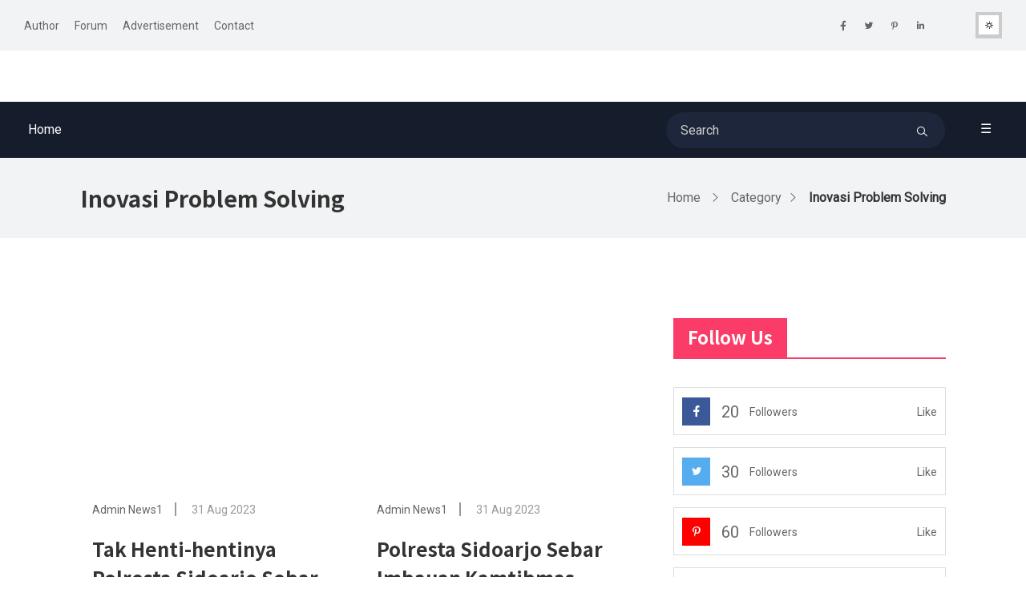

--- FILE ---
content_type: text/html; charset=UTF-8
request_url: https://sidoarjoterang.com/news/category/35/inovasi-problem-solving
body_size: 8200
content:

<!DOCTYPE html>
<html lang="id_ID" dir="ltr">
<head>
	<meta charset="UTF-8">
    <meta name="viewport" content="width=device-width, initial-scale=1.0">
    <meta http-equiv="X-UA-Compatible" content="ie=edge">
                            <meta name="description" content="Berita terbaru dan terpercaya di Indonesia dengan berbagai kategori. Mulai dari dunia politik, hiburan, kriminal, sepak bola, dan lainnya.">
        <meta name="keywords" content="Berita Terbaru,Kabar Indonesia,Presiden Prabowo Subianto, ketahanan pangan, swasembada pangan, astacita, ketahanan panganpolresta sidoarjo, Kabupaten Sidoarjo, Polresta Sidoarjo, Kapolresta Sidoarjo">
        <meta name="author" content="Sidoarjo Terang">
        <meta name="robots" content="index,follow"/>
        <meta name="googlebot-news" content="index,follow" /> 
        <meta name="googlebot" content="index,follow" />

        <meta property="og:title" content="Portal Berita dan Kabar Terbaru SidoarjoTerang" />
        <meta property="og:description" content="Berita terbaru dan terpercaya di Indonesia dengan berbagai kategori. Mulai dari dunia politik, hiburan, kriminal, sepak bola, dan lainnya." />
        <meta property="og:url" content="https://sidoarjoterang.com" />
        <meta property="og:site_name" content="SidoarjoTerang" />
        <meta property="og:type" content="website" />
        <meta property="og:image" content="https://sidoarjoterang.com/assets/uploads/media-uploader/sidoarjo-terang-011667192488.png" />
        <meta property="og:image:secure_url" content="https://sidoarjoterang.com/assets/uploads/media-uploader/sidoarjo-terang-011667192488.png" />
        <meta property="og:image:type" content="image/jpeg" />
        <meta property="og:image:width" content="1200" />
        <meta property="og:image:height" content="630" />
        <meta property="og:locale" content="id_ID_ID_ID" />

        <meta name="twitter:card" content="summary_large_image" />
        <meta name="twitter:title" content="Portal Berita dan Kabar Terbaru SidoarjoTerang" />
        <meta name="twitter:description" content="Berita terbaru dan terpercaya di Indonesia dengan berbagai kategori. Mulai dari dunia politik, hiburan, kriminal, sepak bola, dan lainnya." />
        <meta name="twitter:image" content="https://sidoarjoterang.com/assets/uploads/media-uploader/sidoarjo-terang-011667192488.png" />
        <meta name="twitter:image:alt" content="Portal Berita dan Kabar Terbaru SidoarjoTerang" />

        <script type="application/ld+json">
        {
    "@context": "https://schema.org",
    "@type": "Organization",
    "name": "Sidoarjo Terang",
    "url": "https://sidoarjoterang.com",
    "logo": {
        "@type": "ImageObject",
        "url": "https://sidoarjoterang.com/assets/uploads/media-uploader/sidoarjo-terang-011667192488.png",
        "width": 200,
        "height": 60
    }
}
        </script>
        <script type="application/ld+json">
        {
    "@context": "https://schema.org",
    "@type": "WebSite",
    "url": "https://sidoarjoterang.com",
    "potentialAction": {
        "@type": "SearchAction",
        "target": {
            "@type": "EntryPoint",
            "urlTemplate": "https://sidoarjoterang.com/news/search?search={search_term_string}"
        },
        "query-input": "required name=search_term_string"
    },
    "name": "Sidoarjo Terang"
}
        </script>
    
    <title> Inovasi Problem Solving  </title>
            <link rel="icon" href="" type="image/png">
    <link rel="alternate" type="application/atom+xml" href="https://sidoarjoterang.com/feeds" title="My feeds">
    <link rel="preconnect" href="https://fonts.gstatic.com"> <link href="https://fonts.googleapis.com/css2?family=Roboto:wght@400&family=Playfair+Display:wght@400;500;600;700;800&family=Noto+Sans+JP:wght@100;300;400;500;700;900&display=swap" rel="stylesheet">
        <!-- TOLE --> 
       <link rel="stylesheet" href="https://sidoarjoterang.com/assets/frontend/css/compress.edit3.min.css">
       <link rel="stylesheet" href="https://sidoarjoterang.com/assets/frontend/css/dynamic-style.css">
    
           <link rel="canonical" href="https://sidoarjoterang.com/news/category/35/inovasi-problem-solving" />
    <script src="https://sidoarjoterang.com/assets/common/js/jquery-3.6.0.min.js"></script>
    <script src="https://sidoarjoterang.com/assets/common/js/jquery-migrate-3.3.2.min.js"></script>
    
       
            <!-- Google tag (gtag.js) -->
<script async src="https://www.googletagmanager.com/gtag/js?id=G-832P543CNV"></script>
<script>
  window.dataLayer = window.dataLayer || [];
  function gtag(){dataLayer.push(arguments);}
  gtag('js', new Date());

  gtag('config', 'G-832P543CNV');
</script>

<script async src="https://pagead2.googlesyndication.com/pagead/js/adsbygoogle.js?client=ca-pub-6392651856598475"
     crossorigin="anonymous"></script>
        <style>
    :root {
        --main-color-one: #FC3C68;
        --main-color-two: #FF1747;
        --secondary-color: #FEEBE4;
        --heading-color: #333333;
        --paragraph-color: #666666;
        --bg-light-one: #F2F3F5;
        --bg-light-two: #EAEAEA;

        --bg-dark-one: #081131;
        --bg-dark-two: #060C22;
        --bg-dark-three: #151C2B;
        --bg-dark-four: #0F1520;
        --bg-dark-five: #1A1A27;

        --heading-font-one: Playfair Display, serif;
        --heading-font-two: Noto Sans JP, sans-serif;
        --body-font: Roboto, sans-serif;
}


</style>


    </head>
<body class="black-theme ">


<div class="topbar-area">
    <div class="container custom-container-01">
        <div class="row">
            <div class="col-lg-12">
                <div class="topbar-inner">
                    <div class="left-content">
                        <div class="topbar-item">
                            <div class="extra-menu">
                                <ul class="extra-menu-list">
                                                                        <li class="link-item">
                                        <a href="#">
                                          Author
                                        </a>
                                    </li>
                                                                        <li class="link-item">
                                        <a href="#">
                                          Forum
                                        </a>
                                    </li>
                                                                        <li class="link-item">
                                        <a href="#">
                                          Advertisement
                                        </a>
                                    </li>
                                                                        <li class="link-item">
                                        <a href="#">
                                          Contact
                                        </a>
                                    </li>
                                                                    </ul>
                            </div>
                        </div>
                    </div>
                    <div class="right-content">
                        <div class="topbar-item">
                            <div class="social-icon">
                                <ul class="social-link-list">
                                                                            <li class="link-item">
                                            <a href="#" class="facebook">
                                                <i class="lab la-facebook-f icon"></i>
                                            </a>
                                        </li>
                                                                            <li class="link-item">
                                            <a href="#" class="facebook">
                                                <i class="lab la-twitter icon"></i>
                                            </a>
                                        </li>
                                                                            <li class="link-item">
                                            <a href="#" class="facebook">
                                                <i class="lab la-pinterest-p icon"></i>
                                            </a>
                                        </li>
                                                                            <li class="link-item">
                                            <a href="#" class="facebook">
                                                <i class="lab la-linkedin-in icon"></i>
                                            </a>
                                        </li>
                                    
                                </ul>
                            </div>
                        </div>

                        <div class="topbar-item">
                             

                                  
                                    
                                                        </div>

                            
                                                                            <div class="topbar-item">
                            <label class="switch yes">
                                <input id="frontend_darkmode" type="checkbox" data-mode=off  >
                                <span class="slider-color-mode onff day-symbol"></span>
                            </label>
                        </div>
                                                 </div>

                     </div>
                    </div>
                </div>
            </div>
    </div>
</div>
<div class="supportbar-area-wrapper style-02">
    <div class="container custom-container-01">
        <div class="row">
            <div class="col-12 col-sm-5 col-md-4 col-lg-2">
                <div class="logo-wrapper">
                                            <a href="https://sidoarjoterang.com">
                            <img data-src="" class="lazy"  alt=""/>
                        </a>
                                    </div>
            </div>
            <div class="col-12 col-sm-7 col-md-8 col-lg-10">
                <div class="content">
                    <div class="add-box">
                        <a href="#">
                               <img data-src="" class="lazy"  alt=""/>
                        </a>
                    </div>
                </div>
            </div>
        </div>
    </div>
</div>


<div class="nav-main-wrap-for-custom-style-01-v-02">
    <nav class="navbar navbar-area navbar-expand-lg has-topbar nav-style-01 custom-style-01 dark-bg-01 v-02">
        <div class="container nav-container custom-container-01">
            <div class="responsive-mobile-menu">
                <button class="navbar-toggler" type="button" data-toggle="collapse" data-target="#bizcoxx_main_menu"
                        aria-expanded="false" aria-label="Toggle navigation">
                    <span class="navbar-toggler-icon"></span>
                </button>
            </div>
            <div class="collapse navbar-collapse" id="bizcoxx_main_menu">

                <ul class="navbar-nav">
                    
	<li > 
		<a href="https://sidoarjoterang.com">Home</a>
</li>
                </ul>
            </div>
            <div class="nav-right-content v-02">
                <div class="support-bar-search-box style-02">
                    <form action="https://sidoarjoterang.com/news/search">
                        <div class="form-group">
                            <input type="text" name="search" id="search" class="form-control" placeholder="Search">
                            <button type="submit" class="search-btn">
                                <i class="las la-search icon"></i>
                            </button>
                        </div>
                            <div class="ajax-preloader-wrap"></div>
<div class="autocomplete-search-data">
    <div class="account">
        <div id="show-autocomplete" style="display:none;">
            <ul class="autocomplete-warp"></ul>
        </div>
    </div>
</div>
                    </form>
                </div>

                <div class="hamburger-menu-wrapper right-side">
                    <button class="w3-button w3-teal w3-xlarge" onclick="w3_open()">☰</button>
                </div>
            </div>
        </div>
    </nav>
</div>




<div class="breadcrumb-area
">

<div class="container  ">
        <div class="row">
            <div class="col-lg-12">
                <div class="breadcrumb-inner">
                    <div class="content">
                                                    <h3 class="title">     Inovasi Problem Solving
 </h3>
                                                <ul class="page-list">
                            <li class="list-item"><a href="https://sidoarjoterang.com">Home</a></li>
                                                                <li class="list-item"><a href="#">Category</a></li>
    <li class="list-item"><a href="#">Inovasi Problem Solving</a></li>
                                                    </ul>
                    </div>
                </div>
            </div>
        </div>

    </div>
</div>




<div class="blog-area-wrapper Political-blog-grid-wrapper" data-padding-top="100" data-padding-bottom="100">
    <div class="container">
        <div class="row">
            <div class="col-lg-8">
                <div class="two-column">
                    <div class="row">
                        
                                               <div class="col-md-6 col-lg-6">
                            <div class="blog-grid-style-03 small-02">
                                <div class="img-box">
                                    <img data-src="" class="lazy"  alt=""/>
                                </div>
                                <div class="content">
                                    <div class="post-meta">
                                        <ul class="post-meta-list style-02">
                                                                                                                                                                                    <li class="post-meta-item">
                                                <a   href="https://sidoarjoterang.com/news/blog-by-admin/25" >
                                                    <span class="text author"> Admin News1</span>
                                                </a>
                                            </li>
                                            <li class="post-meta-item date">
                                                <span class="text"> 31 Aug 2023 </span>
                                            </li>
                                        </ul>
                                    </div>
                                    <h4 class="title">
                                        <a href="https://sidoarjoterang.com/tak-henti-hentinya-polresta-sidoarjo-sebar-imbauan-kamtibmas">Tak Henti-hentinya Polresta Sidoarjo Sebar Imbauan...</a>
                                    </h4>
                                </div>
                            </div>
                        </div>
                                               <div class="col-md-6 col-lg-6">
                            <div class="blog-grid-style-03 small-02">
                                <div class="img-box">
                                    <img data-src="" class="lazy"  alt=""/>
                                </div>
                                <div class="content">
                                    <div class="post-meta">
                                        <ul class="post-meta-list style-02">
                                                                                                                                                                                    <li class="post-meta-item">
                                                <a   href="https://sidoarjoterang.com/news/blog-by-admin/25" >
                                                    <span class="text author"> Admin News1</span>
                                                </a>
                                            </li>
                                            <li class="post-meta-item date">
                                                <span class="text"> 31 Aug 2023 </span>
                                            </li>
                                        </ul>
                                    </div>
                                    <h4 class="title">
                                        <a href="https://sidoarjoterang.com/polresta-sidoarjo-sebar-imbauan-kamtibmas-2">Polresta Sidoarjo Sebar Imbauan Kamtibmas</a>
                                    </h4>
                                </div>
                            </div>
                        </div>
                                               <div class="col-md-6 col-lg-6">
                            <div class="blog-grid-style-03 small-02">
                                <div class="img-box">
                                    <img data-src="" class="lazy"  alt=""/>
                                </div>
                                <div class="content">
                                    <div class="post-meta">
                                        <ul class="post-meta-list style-02">
                                                                                                                                                                                    <li class="post-meta-item">
                                                <a   href="https://sidoarjoterang.com/news/blog-by-admin/25" >
                                                    <span class="text author"> Admin News1</span>
                                                </a>
                                            </li>
                                            <li class="post-meta-item date">
                                                <span class="text"> 29 Aug 2023 </span>
                                            </li>
                                        </ul>
                                    </div>
                                    <h4 class="title">
                                        <a href="https://sidoarjoterang.com/lagi-satuan-samapta-polresta-sidoarjo-gelar-patroli-kota-presisi-2">Lagi, Satuan Samapta Polresta Sidoarjo Gelar...</a>
                                    </h4>
                                </div>
                            </div>
                        </div>
                                               <div class="col-md-6 col-lg-6">
                            <div class="blog-grid-style-03 small-02">
                                <div class="img-box">
                                    <img data-src="" class="lazy"  alt=""/>
                                </div>
                                <div class="content">
                                    <div class="post-meta">
                                        <ul class="post-meta-list style-02">
                                                                                                                                                                                    <li class="post-meta-item">
                                                <a   href="https://sidoarjoterang.com/news/blog-by-admin/25" >
                                                    <span class="text author"> Admin News1</span>
                                                </a>
                                            </li>
                                            <li class="post-meta-item date">
                                                <span class="text"> 29 Aug 2023 </span>
                                            </li>
                                        </ul>
                                    </div>
                                    <h4 class="title">
                                        <a href="https://sidoarjoterang.com/lagi-satuan-samapta-polresta-sidoarjo-gelar-patroli-kota-presisi-2">Lagi, Satuan Samapta Polresta Sidoarjo Gelar...</a>
                                    </h4>
                                </div>
                            </div>
                        </div>
                       
                        <!-- pagination area start -->
                        <div class="col-lg-12">
                            <div class="pagination justify-content-center" data-padding-top="50">
                                <div class="pagination-wrapper ">
                                    <nav>
        <ul class="pagination">
            
                            <li class="page-item disabled" aria-disabled="true" aria-label="&laquo; Previous">
                    <span class="page-link" aria-hidden="true">&lsaquo;</span>
                </li>
            
            
                            
                
                
                                                                                        <li class="page-item active" aria-current="page"><span class="page-link">1</span></li>
                                                                                                <li class="page-item"><a class="page-link" href="https://sidoarjoterang.com/news/category/35/inovasi-problem-solving?page=2">2</a></li>
                                                                        
            
                            <li class="page-item">
                    <a class="page-link" href="https://sidoarjoterang.com/news/category/35/inovasi-problem-solving?page=2" rel="next" aria-label="Next &raquo;">&rsaquo;</a>
                </li>
                    </ul>
    </nav>

                                </div>

                            </div>
                        </div>
                                                <!-- pagination area end -->
                    </div>
                </div>
            </div>

            <div class="col-sm-7 col-md-6 col-lg-4">
                 <div class="widget-area-wrapper">
                           <div class="widget">
            <div class="social-link style-01">
                <h4 class="widget-title style-01">Follow Us</h4>
                <ul class="widget-social-link-list">
                    
  <li class="single-item">
        <span class="left-content">
            <a href="#" class="icon facebook">
                <i class="lab la-facebook-f"></i>
            </a>
            <span class="followers-numb">
                <span class="count">20</span>
                Followers
            </span>
        </span>
        <a href="#" class="link facebook">Like</a>
    </li>

  <li class="single-item">
        <span class="left-content">
            <a href="#" class="icon twitter">
                <i class="lab la-twitter"></i>
            </a>
            <span class="followers-numb">
                <span class="count">30</span>
                Followers
            </span>
        </span>
        <a href="#" class="link facebook">Like</a>
    </li>

  <li class="single-item">
        <span class="left-content">
            <a href="#" class="icon youtube">
                <i class="lab la-pinterest-p"></i>
            </a>
            <span class="followers-numb">
                <span class="count">60</span>
                Followers
            </span>
        </span>
        <a href="#" class="link facebook">Like</a>
    </li>

  <li class="single-item">
        <span class="left-content">
            <a href="#" class="icon instagram">
                <i class="lab la-youtube"></i>
            </a>
            <span class="followers-numb">
                <span class="count">5000</span>
                Subscribers
            </span>
        </span>
        <a href="#" class="link facebook">Subscribe</a>
    </li>

  <li class="single-item">
        <span class="left-content">
            <a href="#" class="icon linkedin">
                <i class="lab la-linkedin-in"></i>
            </a>
            <span class="followers-numb">
                <span class="count">450</span>
                Followers
            </span>
        </span>
        <a href="#" class="link facebook">LIke</a>
    </li>

  <li class="single-item">
        <span class="left-content">
            <a href="#" class="icon pinterest">
                <i class="lab la-instagram"></i>
            </a>
            <span class="followers-numb">
                <span class="count">450</span>
                Followers
            </span>
        </span>
        <a href="#" class="link facebook">LIke</a>
    </li>

                </ul>
            </div>
        </div>
    <div class="widget">
        <div class="category style-01">
            <h4 class="widget-title style-01">Categories</h4>
            <ul class="widget-category-list">
                   <li class="single-item">
            <a href="https://sidoarjoterang.com/news/category/61/news" class="wrap">
                <span class="left">News</span>
                <span class="right">180</span>
            </a>
        </li>   <li class="single-item">
            <a href="https://sidoarjoterang.com/news/category/60/polisi-cinta-petani" class="wrap">
                <span class="left">Polisi Cinta Petani</span>
                <span class="right">96</span>
            </a>
        </li>   <li class="single-item">
            <a href="https://sidoarjoterang.com/news/category/59/swasembada-pangan" class="wrap">
                <span class="left">Swasembada Pangan</span>
                <span class="right">96</span>
            </a>
        </li>   <li class="single-item">
            <a href="https://sidoarjoterang.com/news/category/58/ketahanan-pangan-polresta-sidoarjo" class="wrap">
                <span class="left">Ketahanan Pangan Polresta Sidoarjo</span>
                <span class="right">96</span>
            </a>
        </li>   <li class="single-item">
            <a href="https://sidoarjoterang.com/news/category/57/kapolresta-sidoajo-kombes-pol-christian-tobing" class="wrap">
                <span class="left">Kapolresta Sidoajo Kombes Pol Christian Tobing</span>
                <span class="right">96</span>
            </a>
        </li>             
            </ul>
        </div>
    </div>
<div class=" details_page_sidebar-widget widget">
        <div class="widget">
            <div class="adds style-01">
               <a href="#">
                    <img data-src="" class="lazy"  alt=""/>
                    </a>
            </div>
        </div></div>
<div class="widget">
    <div class="recent-post style-01">
        <h4 class="widget-title style-01">most visited</h4>
        <ul class="news-headline-list style-01">
                   <li class="news-heading-item">
            <h3 class="title">
                <a href="https://sidoarjoterang.com/news/ribuan-petani-kopi-dan-padi-gelar-tradisi-sadranan-seribu-ketupat-73">Ribuan Petani Kopi dan Padi Gelar Tradisi Sadranan Seribu Ketupat</a>
            </h3>
            <div class="post-meta">
                <ul class="post-meta-list style-02">
                    <li class="post-meta-item">
                        <a href="https://sidoarjoterang.com/news/blog-by-admin/24">
                            <span class="text author">editor</span>
                        </a>
                    </li>
                    <li class="post-meta-item date">
                        <span class="text">Nov 21, 2022</span>
                    </li>
                </ul>
            </div>
        </li>
        <li class="news-heading-item">
            <h3 class="title">
                <a href="https://sidoarjoterang.com/news/tindaklanjuti-pertemuan-presiden-ri-timor-leste-menkominfo-berbagi-pengalaman-transformasi-digital-nasional-71">Tindaklanjuti Pertemuan Presiden RI-Timor Leste, Menkominfo Berbagi Pengalaman Transformasi Digital Nasional</a>
            </h3>
            <div class="post-meta">
                <ul class="post-meta-list style-02">
                    <li class="post-meta-item">
                        <a href="https://sidoarjoterang.com/news/blog-by-admin/24">
                            <span class="text author">editor</span>
                        </a>
                    </li>
                    <li class="post-meta-item date">
                        <span class="text">Nov 21, 2022</span>
                    </li>
                </ul>
            </div>
        </li>
        <li class="news-heading-item">
            <h3 class="title">
                <a href="https://sidoarjoterang.com/news/gubernur-khofifah-lepas-109-wartawan-atlet-porwanas-2022-kontingen-jatim-80">Gubernur Khofifah Lepas 109 Wartawan Atlet Porwanas 2022 Kontingen Jatim</a>
            </h3>
            <div class="post-meta">
                <ul class="post-meta-list style-02">
                    <li class="post-meta-item">
                        <a href="https://sidoarjoterang.com/news/blog-by-admin/24">
                            <span class="text author">editor</span>
                        </a>
                    </li>
                    <li class="post-meta-item date">
                        <span class="text">Nov 21, 2022</span>
                    </li>
                </ul>
            </div>
        </li>

        </ul>
    </div>
</div>
     <div class="widget">
        <div class="tag style-01 black-bg">
            <h4 class="widget-title style-01">Tags</h4>
            <ul class="tag-list">
                   <li class="single-tag-item">
        <a href="https://sidoarjoterang.com/news/tags/Kapolresta%20Sidoajo%20Kombes%20Pol%20Christian%20Tobing">Kapolresta Sidoajo Kombes Pol Christian Tobing</a>
    </li>
     <li class="single-tag-item">
        <a href="https://sidoarjoterang.com/news/tags/Presiden%20Prabowo%20Subianto">Presiden Prabowo Subianto</a>
    </li>
     <li class="single-tag-item">
        <a href="https://sidoarjoterang.com/news/tags/Polda%20Jawa%20Timur">Polda Jawa Timur</a>
    </li>
     <li class="single-tag-item">
        <a href="https://sidoarjoterang.com/news/tags/Ketahan%20Pangan%20Polresta%20Sidoarjo">Ketahan Pangan Polresta Sidoarjo</a>
    </li>
     <li class="single-tag-item">
        <a href="https://sidoarjoterang.com/news/tags/Polisi%20Cinta%20Petani">Polisi Cinta Petani</a>
    </li>
     <li class="single-tag-item">
        <a href="https://sidoarjoterang.com/news/tags/Swasembada%20Pangan">Swasembada Pangan</a>
    </li>
     <li class="single-tag-item">
        <a href="https://sidoarjoterang.com/news/tags/Ketahanan%20Pangan">Ketahanan Pangan</a>
    </li>
     <li class="single-tag-item">
        <a href="https://sidoarjoterang.com/news/tags/Asta%20Cita">Asta Cita</a>
    </li>
     <li class="single-tag-item">
        <a href="https://sidoarjoterang.com/news/tags/Ketahananpangan%20Ketahananpanganpoldajatim%20Ketahananpanganpolrestasidoarjo">Ketahananpangan Ketahananpanganpoldajatim Ketahananpanganpolrestasidoarjo</a>
    </li>
     <li class="single-tag-item">
        <a href="https://sidoarjoterang.com/news/tags/Ketahananpangan%20Ketahananpanganpolrestasidoarjo%20%20Ketahananpanganpoldajatim">Ketahananpangan Ketahananpanganpolrestasidoarjo  Ketahananpanganpoldajatim</a>
    </li>
     <li class="single-tag-item">
        <a href="https://sidoarjoterang.com/news/tags/Ketahananpanganpolrestasidoarjo%20%20Ketahananpangan">Ketahananpanganpolrestasidoarjo  Ketahananpangan</a>
    </li>

            </ul>
        </div>
    </div>

                 </div>
            </div>
        </div>
    </div>
</div>

<footer class="footer-area style-01">
    <div class="footer-top">
        <div class="container custom-container-01">
            <div class="row">
                    <div class="col-sm-8 col-md-7 col-lg-6 col-xl-3">
    <div class="footer-widget">
        <div class="logo-wrapper">
            <a href="https://sidoarjoterang.com" class="logo">
               <img data-src="" class=" lazy footer-logo"  alt=""/>
            </a>
        </div>
        <div class="content">
            <p class="info">Sidoarjo Terang adalah portal berita terpercaya yang menyajikan informasi aktual dari berbagai wilayah Indonesia. Kami berkomitmen menghadirkan berita dengan cepat dan akurat untuk mendukung masyarakat yang lebih sadar informasi.</p>
        </div>
    </div>
</div>
  <div class="col-sm-8 col-md-7 col-lg-6 col-xl-3">
    <div class="footer-widget">
        <h4 class="widget-title">Latest News</h4>
        <ul class="recent-blog-post-style-01">
                <li class="single-blog-post-item">
            <div class="thumb">
               <img data-src="https://sidoarjoterang.com/assets/uploads/media-uploader/ef3c579a2898be21a398778f08445cd41768575799.jpg" class="lazy"  alt=""/>
            </div>
            <div class="content">
                <h4 class="title">
                    <a href="https://sidoarjoterang.com/news/selamatkan-15-ribu-jiwa-bnn-kembali-ungkap-produksi-vape-narkoba-omzet-18-miliar">Selamatkan 15 Ribu Jiwa, BNN Kembali Ungkap Produksi...</a>
                </h4>
                <div class="post-meta">
                    <ul class="post-meta-list style-02">
                        <li class="post-meta-item date">
                            <span class="text">16 Jan, 2026</span>
                        </li>
                    </ul>
                </div>
            </div>
        </li>    <li class="single-blog-post-item">
            <div class="thumb">
               <img data-src="https://sidoarjoterang.com/assets/uploads/media-uploader/81f9e7ec61f6ed75efec99a77d6a1a031768552328.jpg" class="lazy"  alt=""/>
            </div>
            <div class="content">
                <h4 class="title">
                    <a href="https://sidoarjoterang.com/news/awali-tugas-baru-kapolres-gresik-ziarah-wali-dan-ulama">Awali Tugas Baru, Kapolres Gresik Ziarah Wali dan...</a>
                </h4>
                <div class="post-meta">
                    <ul class="post-meta-list style-02">
                        <li class="post-meta-item date">
                            <span class="text">16 Jan, 2026</span>
                        </li>
                    </ul>
                </div>
            </div>
        </li>
        </ul>
    </div>
    </div>
    <div class="col-sm-8 col-md-7 col-lg-6 col-xl-3">
     <div class="footer-widget">
    
    <h4 class="widget-title"></h4>
        <ul class="contact_info_list">

             <li class="single-info-item">
                    <div class="icon">
                       <i class="las la-home"></i>
                    </div>
                    <div class="details">
                      
                    </div>
                </li>
        

               <li class="single-info-item">
                    <div class="icon">
                       <i class="las la-phone-volume"></i>
                    </div>
                    <div class="details">
                      
                    </div>
                </li>
       
                <li class="single-info-item">
                    <div class="icon">
                       <i class="las la-envelope-open"></i>
                    </div>
                    <div class="details">
                      
                    </div>
                </li>
       
               </ul> 
       </div>
       </div>


            </div>
        </div>
    </div>

    <div class="footer-bottom dark-bg-03">
        <div class="copyright-area">
            <div class="container custom-container-01">
                <div class="row">
                    <div class="col-lg-12">
                        <div class="copyright-area-inner">
                            <div class="single-copyright-item">
                                ©  2026  All right reserved by Sidoarjo Terang
                            </div>
                        </div>
                    </div>
                </div>
            </div>
        </div>
    </div>
</footer>


<div class="scroll-to-top">
    <i class="las la-chevron-up"></i>
</div>

<script src="https://sidoarjoterang.com/assets/frontend/js/popper.min.js"></script>
<script src="https://sidoarjoterang.com/assets/frontend/js/bootstrap.min-v4.6.0.js"></script>
<script src="https://sidoarjoterang.com/assets/frontend/js/dynamic-script.js"></script>
<!--<script src="https://sidoarjoterang.com/assets/frontend/js/compress.js"></script>-->
<script src="https://sidoarjoterang.com/assets/frontend/js/slick.min.js"></script>
<script src="https://sidoarjoterang.com/assets/frontend/js/jquery.magnific-popup.min.js"></script>
<script src="https://sidoarjoterang.com/assets/common/js/sweetalert2.js"></script>
<script src="https://sidoarjoterang.com/assets/frontend/js/jquery.fancybox.min.js"></script>
<script src="https://sidoarjoterang.com/assets/frontend/js/lazy.min.js"></script>
<script src="https://sidoarjoterang.com/assets/frontend/js/lazy.plugin.js"></script>
<script src="https://sidoarjoterang.com/assets/frontend/js/main.js"></script>

<script>

    //RTL RIGHT INner Bar
    var enable_rtl = "";
    if(enable_rtl){
        document.getElementById("mySidebar").style.transform = "translateX(100%)";

        function w3_close() {
            document.getElementById("mySidebar").style.transform = "translateX(100%)";
        }
    }

</script>

    <script type="text/javascript">
    (function($){
        "use strict"
        $(document).ready(function(){
            $('.load-ajax-data').hide();
    $(document).on('click','.category-btn',function(e){
    
        e.preventDefault();
        let el = $(this);
        var id = $(this).data('id');

        $(this).addClass('active').siblings().removeClass('active');

        $.ajax({
        url: "https://sidoarjoterang.com/news/get/blog/by/ajax",
        type: 'get',
        data:{id:id},

            beforeSend: function (){
              $('.load-ajax-data').show();
            },
              success: function(data){
                 $('.load-ajax-data').hide();
                 $('.home-page-ajax-news-show').html(data.markup);
            }

      });


});

            $('#frontend_darkmode').on('click', function(){
        var el = $(this)
        var mode = el.data('mode');

        $.ajax({
            type:'GET',
            url:  'https://sidoarjoterang.com/dark-mode-toggle',
            data:{mode:mode},
            success: function(data){
                location.reload();
            },error: function(){
            }
        });
    });

            $(document).on('change','#langchange',function(e){
    $.ajax({
        url : "https://sidoarjoterang.com/lang",
        type: "GET",
    data:{
     'lang' : $(this).val()
    },
    success:function (data) {
        location.reload();
    }
    })
});
            $(document).on('submit', '.custom-form-builder-form', function (e) {
e.preventDefault();
var btn = $('#contact_form_btn');
var form = $(this);
var formID = form.attr('id');
var msgContainer =  form.find('.error-message');
var formSelector = document.getElementById(formID);
var formData = new FormData(formSelector);
msgContainer.html('');
$.ajax({
url: "https://sidoarjoterang.com/submit-custom-form",
type: "POST",
headers: {
'X-CSRF-TOKEN': "KaEHVhTP6xV2cMrlvtPLyNx18h9MMLATq5wOhQby",
},
beforeSend:function (){
// form.find('.ajax-loading-wrap').addClass('show').removeClass('hide');
btn.html('<i class="fas fa-spinner fa-spin mr-1"></i> Submitting..');
},
processData: false,
contentType: false,
data:formData,
success: function (data) {
form.find('.ajax-loading-wrap').removeClass('show').addClass('hide');
msgContainer.html('<div class="alert alert-'+data.type+'">' + data.msg + '</div>');
btn.text('Submit Message');
},
error: function (data) {
form.find('.ajax-loading-wrap').removeClass('show').addClass('hide');
var errors = data.responseJSON.errors;
var markup = '<ul class="alert alert-danger">';
    $.each(errors,function (index,value){
    markup += '<li>'+value+'</li>';
    })
    markup += '</ul>';
msgContainer.html(markup);
btn.text('Submit Message');
}
});
});
            //Poll Voting Code
    $(document).on('change', '.poll_radio', function () {
        var vote_val = $(this).val();
        $('#submit_vote_btn').show();
        $('.vote-login-details').show();
        $('#submit_vote_btn').show();

$(document).on('click','.view_results_btn',function(e){
    e.preventDefault();
    $('#poll_voting_form').hide();
    $('#submit_vote_btn').hide();
});

$(document).on('click','.view_options_btn',function(e){
    e.preventDefault();
    $('#poll_voting_form').show();
    $('#submit_vote_btn').show();
});

//Poll Voting Store
        $(document).on('click', '#submit_vote_btn', function (e) {
            e.preventDefault();

            let el = $(this);
            const form = $('#poll_voting_form');
            let route = "https://sidoarjoterang.com/poll/vote/store";
            let name = form.find('#voter_name').val();
            let email = form.find('#voter_email').val();
            let id = form.find('#id').val();

            $.ajax({
                url: route,
                method: 'POST',
                data: {
                    _token: "KaEHVhTP6xV2cMrlvtPLyNx18h9MMLATq5wOhQby",
                    id: id,
                    name: name,
                    email: email,
                    vote_name: vote_val
                },

                success: function (data) {
                    form.find('.error-wrap').html('<div class="alert alert-' + data.type + '">' + data.msg + '</div>');

                },
                error: function (data) {
                    console.log(data);
                    var response = data.responseJSON.errors;
                    form.find('.error-wrap').html('<ul class="alert alert-danger"></ul>');
                    $.each(response, function (value, index) {
                        form.find('.error-wrap ul').append('<li>' + index + '</li>');
                    });
                    el.text('Submit Vote');
                }
            });
        })
    });



            //Showing Progressbar
$(document).on('click','.view_results_btn',function(ev){
ev.preventDefault();
$('#total_vote').show();
$('.vote_item').hide();
$('.vote_progress_content').show();
$(this).hide();
$('.view_options_btn').show();
})


$(document).on('click','.view_options_btn',function(ev){
ev.preventDefault();
$('#total_vote').hide();
$('.vote_item').show();
$('.vote_progress_content').hide();
$(this).hide();
$('.view_results_btn').show();
})
            //Home Addvertisement Click Store
$(document).on('click','.home_advertisement',function(){
let id = $('#add_id').val();
$.ajax({
url : "https://sidoarjoterang.com/home/advertisement/click/store",
type: "GET",
data:{
'id':id
},
success:function (data){
console.log(data);
}
})
});

//Home Addvertisement Click Store
$(document).on('mouseover','.home_advertisement',function(){
let id = $('#add_id').val();
$.ajax({
url : "https://sidoarjoterang.com/home/advertisement/impression/store",
type: "GET",
data:{
'id':id
},
success:function (data){
console.log(data);
}
})
});
            $('a#tag_view_all').hide();
    $(document).on('keyup','#search',function (e){
        e.preventDefault();

        $('a#tag_view_all').show();

        let el_val = $(this).val()

        let link = $('#tag_view_all').data('url');
        $('#tag_view_all').attr('href', link + '?term=' + el_val);

        $.ajax({
            type: 'get',
            url :  "https://sidoarjoterang.com/news/blog/autocomplete-search",
            data: {
                query: $(this).val()
            },
            beforeSend: function (){
                $('.ajax-preloader-wrap').parent().find('.form-btn-2 i').addClass('fa-spinner fa-spin').removeClass('fa-search')
            },
            success: function (data){
            
                $('#show-autocomplete ul').html('');
                if($('#search').val() != '' && data != ''){
                    $('#show-autocomplete ul').html(data);
                    $('#show-autocomplete').show();
                }else{
                    $('#show-autocomplete').hide();
                    $('#tag_view_all').hide();
                }


                $('.ajax-preloader-wrap').parent().find('.form-btn-2 i').removeClass('fa-spinner fa-spin').addClass('fa-search')
            },
            error: function (res){

            }
        });
        
        
        $(document).on('click','#search_icon_up',function(e){
            e.preventDefault();
             $('#show-autocomplete').hide();
              $('#tag_view_all').hide();
            
        });
    });

$(document).on('click','.search-close',function(e){
    e.preventDefault();
     $('#show-autocomplete').hide();
});

            // Newsletter Insert

    $(document).on('click', '.newsletter-submit-btn-sidebar,.newsletter-submit-btn-footer', function (e) {
        e.preventDefault();

        var email = $(this).siblings('.email').val();

    console.log(email);

        var errrContaner = $(this).parent().parent().find('.form-message-show');
        errrContaner.html('');
        var paperIcon = 'fa-paper-plane';
        var spinnerIcon = 'fa-spinner fa-spin';
        var el = $(this);

        el.find('i').removeClass(paperIcon).addClass(spinnerIcon);
        $.ajax({
            url: "https://sidoarjoterang.com/subscribe-newsletter",
            type: "POST",
            data: {
                _token: "KaEHVhTP6xV2cMrlvtPLyNx18h9MMLATq5wOhQby",
                email: email
            },

            beforeSend: function() {
                 el.text('Submiting..');
            },

            success: function (data) {
                el.text('Subscribe');

                errrContaner.html('<div class="alert alert-'+data.type+'">' + data.msg + '</div>');
                el.find('i').addClass(paperIcon).removeClass(spinnerIcon);
            },
            error: function (data) {
                el.text('Subscribe');
                el.find('i').addClass(paperIcon).removeClass(spinnerIcon);
                var errors = data.responseJSON.errors;
                errrContaner.html('<div class="alert alert-danger">' + errors.email[0] + '</div>');
            }
        });
    });

        });

    }(jQuery));
</script>

</body>
</html>



--- FILE ---
content_type: text/html; charset=utf-8
request_url: https://www.google.com/recaptcha/api2/aframe
body_size: 266
content:
<!DOCTYPE HTML><html><head><meta http-equiv="content-type" content="text/html; charset=UTF-8"></head><body><script nonce="Pi02bIv2AX2HAS_ZhhtsgA">/** Anti-fraud and anti-abuse applications only. See google.com/recaptcha */ try{var clients={'sodar':'https://pagead2.googlesyndication.com/pagead/sodar?'};window.addEventListener("message",function(a){try{if(a.source===window.parent){var b=JSON.parse(a.data);var c=clients[b['id']];if(c){var d=document.createElement('img');d.src=c+b['params']+'&rc='+(localStorage.getItem("rc::a")?sessionStorage.getItem("rc::b"):"");window.document.body.appendChild(d);sessionStorage.setItem("rc::e",parseInt(sessionStorage.getItem("rc::e")||0)+1);localStorage.setItem("rc::h",'1768593245114');}}}catch(b){}});window.parent.postMessage("_grecaptcha_ready", "*");}catch(b){}</script></body></html>

--- FILE ---
content_type: application/javascript
request_url: https://sidoarjoterang.com/assets/frontend/js/main.js
body_size: 2679
content:
(function ($) {
    "use strict";

    jQuery(document).ready(function ($) {

        // JS for rtl
        var rtlEnable = $('html').attr('dir');
        var sliderRtlValue = !(typeof rtlEnable === 'undefined' || rtlEnable === 'ltr');
        var OwlRtlValue = !(typeof rtlEnable === 'undefined' || rtlEnable === 'ltr');

        /*-----------------------------------------
            global slick slicer control
        ------------------------------------------*/
        var globalSlickInit = $('.global-slick-init');

        if (globalSlickInit.length > 0) {
            //todo have to check slider item 

            $.each(globalSlickInit, function (index, value) {

                if ($(this).children('div').length > 1) {
                    //todo configure slider settings object
                    var sliderSettings = {};
                    var allData = $(this).data();


                    var infinite = typeof allData.infinite == 'undefined' ? false : allData.infinite;
                    var slidesToShow = typeof allData.slidestoshow == 'undefined' ? 1 : allData.slidestoshow;
                    var slidesToScroll = typeof allData.slidestoscroll == 'undefined' ? 1 : allData.slidestoscroll;
                    var speed = typeof allData.speed == 'undefined' ? '500' : allData.speed;
                    var dots = typeof allData.dots == 'undefined' ? false : allData.dots;
                    var cssEase = typeof allData.cssease == 'undefined' ? 'linear' : allData.cssease;

                    var prevArrow = typeof allData.prevarrow == 'undefined' ? '' : allData.prevarrow;
                    var nextArrow = typeof allData.nextarrow == 'undefined' ? '' : allData.nextarrow;
                    var centerMode = typeof allData.centermode == 'undefined' ? false : allData.centermode;
                    var centerPadding = typeof allData.centerpadding == 'undefined' ? false : allData.centerpadding;
                    var rows = typeof allData.rows == 'undefined' ? 1 : parseInt(allData.rows);
                    var autoplaySpeed = typeof allData.autoplayspeed == 'undefined' ? 2000 : parseInt(allData.autoplayspeed);
                    var lazyLoad = typeof allData.lazyload == 'undefined' ? false : allData.lazyload; // have to remove it from settings object if it undefined
                    var appendDots = typeof allData.appenddots == 'undefined' ? false : allData.appenddots;
                    var appendArrows = typeof allData.appendarrows == 'undefined' ? false : allData.appendarrows;
                    var asNavFor = typeof allData.asnavfor == 'undefined' ? false : allData.asnavfor;
                    var fade = typeof allData.fade == 'undefined' ? false : allData.fade;
                    var responsive = typeof $(this).data('responsive') == 'undefined' ? false : $(this).data('responsive');

                    //slider settings object setup
                    sliderSettings.infinite = infinite;
                    sliderSettings.slidesToShow = slidesToShow;
                    sliderSettings.slidesToScroll = slidesToScroll;
                    sliderSettings.speed = speed;
                    sliderSettings.dots = dots;
                    sliderSettings.cssEase = cssEase;
                    sliderSettings.prevArrow = prevArrow;
                    sliderSettings.nextArrow = nextArrow;
                    sliderSettings.rows = rows;
                    sliderSettings.autoplaySpeed = autoplaySpeed;

                    if (typeof centerMode != false) {
                        sliderSettings.centerMode = centerMode;
                    }
                    if (typeof centerPadding != false) {
                        sliderSettings.centerPadding = centerPadding;
                    }
                    if (typeof lazyLoad != false) {
                        sliderSettings.lazyLoad = lazyLoad;
                    }
                    if (typeof appendDots != false) {
                        sliderSettings.appendDots = appendDots;
                    }
                    if (typeof appendArrows != false) {
                        sliderSettings.appendArrows = appendArrows;
                    }

                    if (typeof asNavFor != false) {
                        sliderSettings.asNavFor = asNavFor;
                    }
                    if (typeof fade != false) {
                        sliderSettings.fade = fade;
                    }
                    if (typeof responsive != false) {
                        sliderSettings.responsive = responsive;
                    }
                    console.log(sliderSettings)
                    $(this).slick(sliderSettings);
                }
            });
        }

        /*--------------------------------
    fancybox
--------------------------------*/
        $('[data-fancybox]').fancybox({
            toolbar: false,
            smallBtn: true,
            animationEffect: "zoom-in-out",
        })


        /*----------------------------------------
            SearchBar
        ----------------------------------------*/

        $(document).ready(function () {
            $('.search-close').on('click', function () {
                $('.search-bar').removeClass('active');
            });
            $('.search-open').on('click', function () {
                $('.search-bar').toggleClass('active');
            });
        });


        /*------------------------------
            Recent Stories Slick Slider
        -------------------------------*/
        $('.popular-stories-index-01-slider-inst').slick({
            infinite: true,
            rtl: OwlRtlValue,
            slidesToShow: 4,
            slidesToScroll: 1,
            speed: 500,
            arrows: true,
            dots: false,
            autoplay: false,
            cssEase: 'linear',
            prevArrow: '<div class="prev-arrow"><i class="las la-arrow-left"></i></div>',
            nextArrow: '<div class="next-arrow"><i class="las la-arrow-right"></i></div>',

            responsive: [{
                    breakpoint: 1201,
                    settings: {
                        slidesToShow: 3,
                    }
                },
                {
                    breakpoint: 992,
                    settings: {
                        slidesToShow: 2,
                    }
                },
                {
                    breakpoint: 600,
                    settings: {
                        slidesToShow: 1,
                    }
                }
            ]
        });


        /*------------------------------
            Recent Stories Slick Slider
        -------------------------------*/
        $('.popular-stories-index-02-slider-inst').slick({
            infinite: true,
            rtl: OwlRtlValue,
            slidesToShow: 3,
            slidesToScroll: 1,
            speed: 500,
            arrows: true,
            dots: false,
            autoplay: false,
            cssEase: 'linear',
            prevArrow: '<div class="prev-arrow"><i class="las la-arrow-left"></i></div>',
            nextArrow: '<div class="next-arrow"><i class="las la-arrow-right"></i></div>',

            responsive: [{
                    breakpoint: 993,
                    settings: {
                        slidesToShow: 2,
                    }
                },
                {
                    breakpoint: 600,
                    settings: {
                        slidesToShow: 1,
                    }
                },
                {
                    breakpoint: 576,
                    settings: {
                        arrows: false,
                        slidesToShow: 1,
                    }
                }
            ]
        });


        /*------------------------------
            weekly highlight Slick Slider
        -------------------------------*/
        $('.weekly-highlights-index-01-slider-inst').slick({
            infinite: true,
            rtl: OwlRtlValue,
            slidesToShow: 1,
            slidesToScroll: 1,
            speed: 500,
            arrows: true,
            dots: false,
            autoplay: false,
            cssEase: 'linear',
            prevArrow: '<div class="prev-arrow"><i class="las la-arrow-left"></i></div>',
            nextArrow: '<div class="next-arrow"><i class="las la-arrow-right"></i></div>',

            responsive: [{
                breakpoint: 576,
                settings: {
                    arrows: false,
                    slidesToShow: 1,
                }
            }]
        });


        /*------------------------------
            magnific popup
        -------------------------------*/

        $('.magnific-inst').magnificPopup({
            type: 'video',
            // other options
        });

        /*------------------------------------------------------------------
            latest video index-02 Slick Slider
         -------------------------------------------------------------------*/
        $('.latest-video-index-02-slider-inst, .popular-video-index-04-slider-inst').slick({
            infinite: true,
            rtl: OwlRtlValue,
            slidesToShow: 1,
            slidesToScroll: 1,
            speed: 500,
            arrows: true,
            dots: false,
            autoplay: false,
            cssEase: 'linear',
            prevArrow: '<div class="prev-arrow"><i class="las la-arrow-left"></i></div>',
            nextArrow: '<div class="next-arrow"><i class="las la-arrow-right"></i></div>',

            responsive: [{
                breakpoint: 576,
                settings: {
                    arrows: false,
                    slidesToShow: 1,
                }
            }]
        });


        /*------------------------------------------------------------------
            popular stories index-03 Slick Slider
        -------------------------------------------------------------------*/
        $('.popular-stories-index-03-slider-inst').slick({
            infinite: true,
            rtl: OwlRtlValue,
            slidesToShow: 4,
            slidesToScroll: 1,
            speed: 500,
            arrows: true,
            dots: false,
            autoplay: false,
            cssEase: 'linear',
            prevArrow: '<div class="prev-arrow"><i class="las la-arrow-left"></i></div>',
            nextArrow: '<div class="next-arrow"><i class="las la-arrow-right"></i></div>',

            responsive: [{
                    breakpoint: 1201,
                    settings: {
                        slidesToShow: 3,
                    }
                },
                {
                    breakpoint: 992,
                    settings: {
                        slidesToShow: 2,
                    }
                },
                {
                    breakpoint: 768,
                    settings: {
                        slidesToShow: 2,
                    }
                },
                {
                    breakpoint: 576,
                    settings: {
                        arrows: false,
                        slidesToShow: 1,
                    }
                }
            ]
        });


        /*------------------------------------------------------------------
            popular stories index-04 Slick Slider
         -------------------------------------------------------------------*/
        $('.popular-news-index-04-inst').slick({
            infinite: true,
            rtl: OwlRtlValue,
            slidesToShow: 4,
            slidesToScroll: 1,
            speed: 500,
            arrows: true,
            dots: false,
            autoplay: false,
            cssEase: 'linear',
            prevArrow: '<div class="prev-arrow"><i class="las la-arrow-left"></i></div>',
            nextArrow: '<div class="next-arrow"><i class="las la-arrow-right"></i></div>',

            responsive: [{
                    breakpoint: 992,
                    settings: {
                        slidesToShow: 3,
                    }
                },
                {
                    breakpoint: 768,
                    settings: {
                        slidesToShow: 2,
                    }
                },
                {
                    breakpoint: 576,
                    settings: {
                        arrows: false,
                        slidesToShow: 1,
                    }
                }
            ]
        });


        /*------------------------------------------------------------------
            popular stories index-04 Slick Slider
         -------------------------------------------------------------------*/
        $('.sports-update-news-index-05-inst').slick({
            infinite: true,
            rtl: OwlRtlValue,
            slidesToShow: 4,
            slidesToScroll: 1,
            speed: 500,
            arrows: false,
            dots: false,
            autoplay: false,
            cssEase: 'linear',
            prevArrow: '<div class="prev-arrow"><i class="las la-arrow-left"></i></div>',
            nextArrow: '<div class="next-arrow"><i class="las la-arrow-right"></i></div>',

            responsive: [{
                    breakpoint: 992,
                    settings: {
                        slidesToShow: 2,
                    }
                },
                {
                    breakpoint: 768,
                    settings: {
                        slidesToShow: 2,
                    }
                },
                {
                    breakpoint: 576,
                    settings: {
                        arrows: false,
                        slidesToShow: 1,
                    }
                }
            ]
        });


        /*------------------------------------------------------------------
            feature news index-04 Slick Slider
         -------------------------------------------------------------------*/
        $('.feature-news-index-04-inst').slick({
            infinite: true,
            rtl: OwlRtlValue,
            slidesToShow: 3,
            slidesToScroll: 1,
            speed: 500,
            arrows: true,
            dots: false,
            autoplay: false,
            cssEase: 'linear',
            prevArrow: '<div class="prev-arrow"><i class="las la-arrow-left"></i></div>',
            nextArrow: '<div class="next-arrow"><i class="las la-arrow-right"></i></div>',

            responsive: [{
                    breakpoint: 992,
                    settings: {
                        slidesToShow: 3,
                    }
                },
                {
                    breakpoint: 768,
                    settings: {
                        slidesToShow: 2,
                    }
                },
                {
                    breakpoint: 576,
                    settings: {
                        arrows: false,
                        slidesToShow: 1,
                    }
                }
            ]
        });

        /*------------------------------------------------------------------
            feature news index-04 Slick Slider
         -------------------------------------------------------------------*/
        $('.header-recent-post-index-05-slider-inst').slick({
            infinite: true,
            rtl: OwlRtlValue,
            slidesToShow: 3,
            slidesToScroll: 1,
            speed: 500,
            arrows: false,
            dots: false,
            autoplay: false,
            cssEase: 'linear',
            prevArrow: '<div class="prev-arrow"><i class="las la-arrow-left"></i></div>',
            nextArrow: '<div class="next-arrow"><i class="las la-arrow-right"></i></div>',

            responsive: [{
                    breakpoint: 1200,
                    settings: {
                        slidesToShow: 2,
                    }
                },
                {
                    breakpoint: 451,
                    settings: {
                        slidesToShow: 1,
                    }
                },

            ]
        });

        /*------------------------------------------------------------------
            author feedback
         -------------------------------------------------------------------*/
        $('.authors-feedback-slider').slick({
            infinite: true,
            rtl: OwlRtlValue,
            slidesToShow: 1,
            slidesToScroll: 1,
            speed: 500,
            arrows: false,
            dots: true,
            autoplay: true,
            cssEase: 'linear',
        });

        /*------------------------------------------------------------------
            partner with
         -------------------------------------------------------------------*/
        $('.partner-with-slider').slick({
            infinite: true,
            rtl: OwlRtlValue,
            slidesToShow: 4,
            slidesToScroll: 1,
            speed: 400,
            arrows: false,
            dots: false,
            autoplay: true,
            cssEase: 'linear',

            responsive: [{
                breakpoint: 768,
                settings: {
                    slidesToShow: 3,
                }
            },
            {
                breakpoint: 576,
                settings: {
                    slidesToShow: 2,
                }
            },

        ]
        });

        /*------------------------------------
        search popup
        -----------------------------------*/
        $(document).on('click', '#search_icon', function (e) {
            e.preventDefault();
            $('#search_popup').addClass('show');
        });
        $(document).on('click', '#search-popup-close-btn', function (e) {
            e.preventDefault();
            $('#search_popup').removeClass('show');
        });

        /*------------------------------------
        user account
        -----------------------------------*/
        $(".navigation-button-x").on('click', function () {
            $(".user-account-widget").slideToggle("1000");
        });
        if ($(window).width() < 768) {
            $(".user-account-widget").hide();
        }

    });


    /*------------------------------
           Scroll to top
    -------------------------------*/

    $(window).scroll(function () {

        if ($(this).scrollTop() > 800) {
            $(".scroll-to-top").fadeIn();
        } else {
            $(".scroll-to-top").fadeOut();
        }
    })

    $(".scroll-to-top").click(function () {

        $("html, body").animate({
            scrollTop: 0
        }, 2000);
    })


    $(window).on('load', function () {

        /*------------------------------
           Preloader
        -------------------------------*/

        $('.preloader-inner').fadeOut(1000);
    });

}(jQuery));


/*------------------------------
       Shop View Details
-------------------------------*/

var sandwiches = document.querySelectorAll('.zoom-js-handle');

sandwiches.forEach(function (sandwich, index) {
    sandwich.addEventListener('mousemove', function (e) {
        zoomin(e)
    })
    sandwich.addEventListener('mouseleave', function (e) {
        var zoomer = e.currentTarget;
        zoomer.style.backgroundImage = '';
    })
});

function zoomin(e) {
    var zoomer = e.currentTarget;
    zoomer.style.backgroundImage = 'url(' + zoomer.getAttribute('data-src') + ')';
    e.offsetX ? offsetX = e.offsetX : offsetX = e.touches[0].pageX
    e.offsetY ? offsetY = e.offsetY : offsetX = e.touches[0].pageX
    x = offsetX / zoomer.offsetWidth * 100
    y = offsetY / zoomer.offsetHeight * 100
    zoomer.style.backgroundPosition = x + '% ' + y + '%';
}


function w3_open() {
    document.getElementById("mySidebar").style.transform = "translateX(0px)";
  }
  
  function w3_close() {
    document.getElementById("mySidebar").style.transform = "translateX(-100%)";
  }


$(".lazy").Lazy({
    scrollDirection: 'vertical',
    effect: "fadeIn",
    effectTime: 1000,
    threshold: 0,
    visibleOnly: false,
    onError: function (element) {
        console.log('error loading ' + element.data('src'));
    }
});

